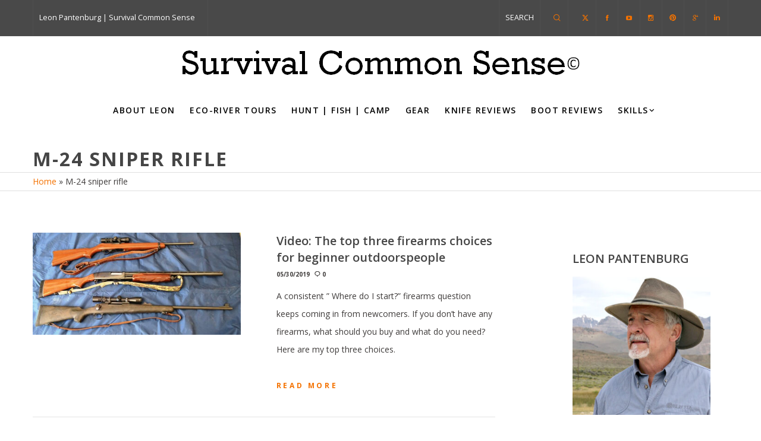

--- FILE ---
content_type: text/html; charset=utf-8
request_url: https://www.google.com/recaptcha/api2/aframe
body_size: 153
content:
<!DOCTYPE HTML><html><head><meta http-equiv="content-type" content="text/html; charset=UTF-8"></head><body><script nonce="8x1Ur7GD5zu0GVeHP8G1OA">/** Anti-fraud and anti-abuse applications only. See google.com/recaptcha */ try{var clients={'sodar':'https://pagead2.googlesyndication.com/pagead/sodar?'};window.addEventListener("message",function(a){try{if(a.source===window.parent){var b=JSON.parse(a.data);var c=clients[b['id']];if(c){var d=document.createElement('img');d.src=c+b['params']+'&rc='+(localStorage.getItem("rc::a")?sessionStorage.getItem("rc::b"):"");window.document.body.appendChild(d);sessionStorage.setItem("rc::e",parseInt(sessionStorage.getItem("rc::e")||0)+1);localStorage.setItem("rc::h",'1768618971864');}}}catch(b){}});window.parent.postMessage("_grecaptcha_ready", "*");}catch(b){}</script></body></html>